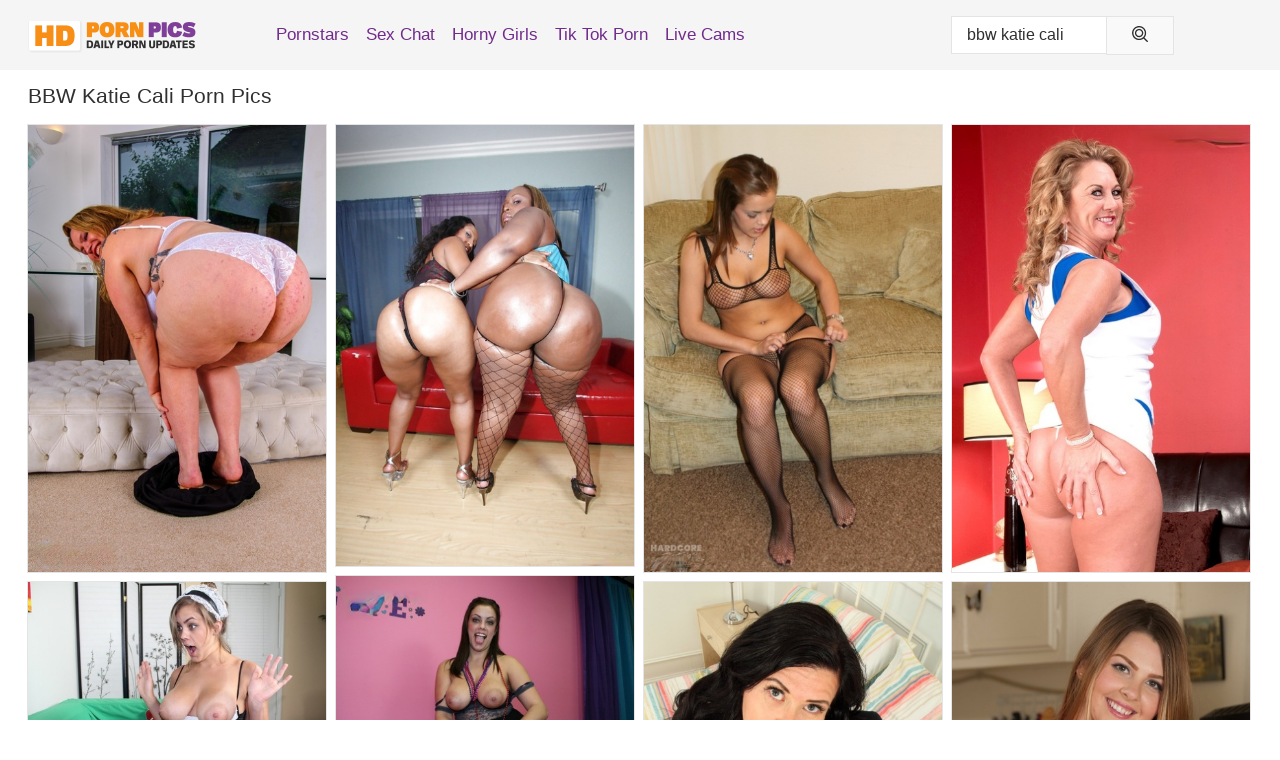

--- FILE ---
content_type: text/html; charset=UTF-8
request_url: https://hdpornpics.com/search/bbw-katie-cali/
body_size: 15110
content:
<!doctype html><html lang="en"><head><script type="text/javascript">
<!--
document.cookie="tebemyr=a6Ie1UNzQKD9IrAWsMXwwfDF8MXwxfDF8MHwwfDB8MHwwfDFiNzg4NTlkNzFkMGYwNTFhYTViZTI2MTAwZjY2MmY0opvd6bgBsVEh1SHFE6nBipz2x; expires=Sunday, 18 Jan 26 23:04:29 GMT; path=/; domain=.hdpornpics.com;"
//-->
</script>
<title>BBW Katie Cali Porn Pics & Nude Pictures - HDPornPics.com</title> <meta name="description" content="Browse the ultimate collection of Bbw Katie Cali porn pics on HDPornPics.com and savor every single nude picture we have curated for you."> <meta charset="utf-8"><meta http-equiv="x-ua-compatible" content="ie=edge"><meta name="viewport" content="width=device-width, initial-scale=1"><meta name="rating" content="RTA-5042-1996-1400-1577-RTA"><meta name="referrer" content="origin"><meta name="document-state" content="dynamic"><meta name="revisit-after" content="1 day"><link rel="icon" type="image/png" href="https://hdpornpics.com/favicon.png"><link rel="apple-touch-icon" href="https://hdpornpics.com/favicon.png"><link rel="manifest" href="https://hdpornpics.com/site.webmanifest"><link rel="canonical" href="https://hdpornpics.com/search/bbw-katie-cali/"><link rel="preconnect" href="https://cdni.hdpornpics.com/"><link rel="dns-prefetch" href="https://hdpornpics.com/"><link rel="dns-prefetch" href="https://cdni.hdpornpics.com/"><link rel="preload" href="https://cdni.hdpornpics.com/460/1/373/32770823/32770823_003_bdbf.jpg" as="image"><link rel="preload" as="style" href="https://hdpornpics.com/kamryn/evelina.css?v=1765389489"><link rel="stylesheet" href="https://hdpornpics.com/kamryn/evelina.css?v=1765389489"><link rel="stylesheet" href="https://hdpornpics.com/css/flag-icons.min.css"><base target="_blank"/></head><body><style>h1,h3,.listing-letter{font-size:21px;font-weight:400;white-space:nowrap;overflow:hidden;text-overflow:ellipsis}h1,h3{color:#303030}.breadcrumbs,.breadcrumbs-2{font-size:21px;font-weight:400;margin-block-end:.77em;white-space:nowrap;overflow:hidden;text-overflow:ellipsis}.breadcrumbs a{font-size:21px}.breadcrumbs span,.breadcrumbs h1,.breadcrumbs h2,.breadcrumbs-2 span,.breadcrumbs-2 h1,.breadcrumbs-2 h2{display:inline;font-size:21px}.breadcrumbs span svg,.breadcrumbs-2 span svg,.underline div svg,.Underline div svg{height:18px;width:18px;margin-right:6px;margin-bottom:-2px;fill:#303030;opacity:.5}.breadcrumbs h1,.breadcrumbs h2{font-weight:400}.breadcrumbs-d{padding:0 4px}.breadcrumbs-2 h1{font-size:21px;font-weight:400}.content-info{margin-bottom:7px!important;overflow-x:auto;white-space:nowrap;position:relative;display:inline-flex}.content-info::-webkit-scrollbar,.content-categories::-webkit-scrollbar{display:none}.content-info:after{right:-1px;background-image:-o-linear-gradient(90deg,#FFFFFF00,#FFFFFF 15px,#FFFFFF);background-image:linear-gradient(90deg,#FFFFFF00,#FFFFFF 15px,#FFFFFF);content:'';display:block;position:absolute;top:0;bottom:0;width:25px;z-index:1;pointer-events:none}.content-categories{overflow-x:auto;white-space:nowrap;position:relative;padding-right:25px;width:100%;display:inline-flex}.content-categories a{margin:0 5px 5px 0;padding:0 8px;line-height:1.25em;border:1px solid #e4e4e4;background-color:#f5f5f5;text-transform:capitalize;border-radius:2px;font-size:16px;height:30px;box-sizing:border-box;overflow:hidden;display:inline-flex;align-items:center;min-width:fit-content}.content-categories a:hover{border-color:#dadada}.wrapper{margin:0 auto;position:relative}.header-wrapper{width:100%;background-color:#f5f5f5;z-index:500;}.header-top a{font-size:13px;color:#303030;line-height:2em;margin-right:10px}.header-top a:hover{color:#712B8C}.header{line-height:70px;font-size:0}.header-title{margin-top:14px;position:relative}.header-nav{display:inline-block;line-height:1.25em;position:relative;vertical-align:middle;font-size:19px}.header-nav a{display:inline-block;color:#712B8C;padding:0 1.3em 0 0;position:relative;font-weight:400}.header-nav a:hover{color:#F7941E}.header-nav label{cursor:pointer;position:absolute;top:-3.7em;right:0}.header-nav span,.menu-item img,.mobile-search{transition:opacity .15s ease-in-out}.mob-menu{border-top:1px solid #e4e4e4;border-bottom:1px solid #e4e4e4;min-height:40px}.mob-menu ul li{text-align:center;width:33%;line-height:40px;height:40px;display:inline-block;font-size:0;float:left}.mob-menu-border{position:absolute;border-right:1px solid #e4e4e4;right:0;height:100%}.mob-menu ul li a{font-size:16px;position:relative;width:100%;height:100%;display:block;color:#712B8C}.mob-menu ul li a:hover{color:#F7941E}.mob-menu ul li img{width:16px;height:16px;opacity:.25;margin-bottom:-3px;margin-right:6px}.menu-item img{width:16px;height:16px;opacity:.25;margin-bottom:-3px;margin-right:6px}.menu-item:hover img{opacity:1}.header-submenu{background-color:#f5f5f5;border-bottom:1px solid #e4e4e4;line-height:34px;text-align:center}.header-submenu a{color:#712B8C}.header-submenu a:hover{color:#F7941E}.header-logo{width:248px;display:inline-block;line-height:1.25em;position:relative;vertical-align:middle}.header-search{display:inline-block;line-height:1.25em;position:relative;vertical-align:middle;text-align:right}.header-search input{color:#303030;font-size:16px;line-height:16px;padding:9px 15px;background-color:#FFFFFF;border:1px solid #e4e4e4;box-sizing:border-box}.header-search input:focus{background-color:#F9F9F9}.clear:before,.clear:after{content:"";display:block;line-height:0}.clear:after{clear:both}#open,.mobile-menu,.search__result--hidden{display:none}.mobile-search svg,.mobile-menu svg{width:23px;height:23px;fill:#303030}.mobile-search{display:none;cursor:pointer;position:relative;width:23px;height:23px;background-size:cover;opacity:.7;float:right;top:19px;right:38px}.mobile-search:hover{opacity:.3}.search-button{position:absolute;top:0;right:0;background-color:#F9F9F9;border:1px solid #e4e4e4;box-sizing:border-box;padding:0 25px;cursor:pointer;height:39px}.search-button:hover{background-color:#f5f5f5}.search-button span{height:100%}.search-button svg{width:16px;height:16px;fill:#303030;padding-top:50%;margin-top:1px}.search-label{background-size:cover;position:absolute;left:11px;top:10px;width:16px;height:16px;opacity:0.8}.search-label svg{width:16px;height:16px;fill:#303030}#search-form{position:relative}.search__result{display:block;border-bottom:1px solid #e4e4e4;width:372px;position:absolute;z-index:999999;right:0;margin-top:0;padding:0;background-color:#F9F9F9;border-left:1px solid #e4e4e4;border-right:1px solid #e4e4e4}.search__result a{display:block;font-size:16px;line-height:36px;padding:0 5px 0 15px;color:#712B8C}.search__result li span{padding-left:15px;color:#303030;opacity:.4}.no-bg-hover{background-color:#F9F9F9!important}.no-bg-hover:hover{background-color:#F9F9F9!important}.search__result li a span{color:#303030;padding:0;opacity:1}.search__result li{width:100%;height:36px;margin:0;color:#712B8C;font-size:16px;line-height:36px;text-align:left;overflow:hidden}.search__result li:hover{background-color:#f5f5f5}.search__result li:hover a{color:#F7941E}.underline{border-bottom:1px solid #e4e4e4;margin-bottom:8px!important}.underline div{font-size:21px;margin-block-end:1em;margin-block-start:1em;font-weight:400}@media screen and (min-width:240px) and (max-width:317px){.wrapper{width:220px}.search__result{width:218px}}@media screen and (min-width:318px) and (max-width:359px){.wrapper{width:300px}.search__result{width:298px}}@media screen and (min-width:360px) and (max-width:374px){.wrapper{width:342px}.search__result{width:340px}}@media screen and (min-width:375px) and (max-width:533px){.wrapper{width:357px}.search__result{width:355px}}@media screen and (min-width:534px) and (max-width:567px){.wrapper{width:512px}.search__result{width:510px}}@media screen and (min-width:568px) and (max-width:625px){.wrapper{width:548px}.search__result{width:546px}}@media screen and (min-width:626px) and (max-width:666px){.wrapper{width:608px}.search__result{width:606px}}@media screen and (min-width:667px) and (max-width:719px){.wrapper{width:644px}.search__result{width:642px}}@media screen and (min-width:720px) and (max-width:767px){.wrapper{width:698px}.search__result{width:696px}}@media screen and (min-width:768px) and (max-width:799px){.wrapper{width:745px}.search__result{width:743px}}@media screen and (min-width:800px) and (max-width:899px){.wrapper{width:781px}.search__result{width:779px}}@media screen and (min-width:900px) and (max-width:933px){.wrapper{width:880px}.search__result{width:878px}}@media screen and (min-width:934px) and (max-width:1023px){.wrapper{width:916px}.search__result{width:914px}}@media screen and (min-width:1024px) and (max-width:1241px){.wrapper{width:1006px}.search__result{width:1004px}.header-search,.header-search input{width:300px}}@media screen and (min-width:1242px) and (max-width:1359px){.wrapper{width:1224px}.search__result{width:298px}.header-nav{width:675px;font-size:17px}.header-nav a{padding:0 1em 0 0}}@media screen and (min-width:1360px) and (max-width:1439px){.wrapper{width:1332px}.search__result{width:325px}.header-logo{width:268px}.header-nav{width:736px;font-size:17px}.header-search,.header-search input{width:327px}}@media screen and (min-width:1440px) and (max-width:1504px){.wrapper{width:1412px}.search__result{width:421px}.header-logo{width:285px}.header-nav{width:703px;font-size:17px}.header-search,.header-search input{width:423px}}@media screen and (min-width:1505px) and (max-width:1549px){.wrapper{width:1487px}.search__result{width:486px}.header-nav{width:751px}.header-search,.header-search input{width:488px}}@media screen and (min-width:1550px) and (max-width:1599px){.wrapper{width:1532px}.search__result{width:486px}.header-nav{width:796px}.header-search,.header-search input{width:488px}}@media screen and (min-width:1600px) and (max-width:1867px){.wrapper{width:1570px}.search__result{width:514px}.header-logo{width:225px}.header-nav{width:829px}.header-search,.header-search input{width:516px}}@media screen and (min-width:1868px){.wrapper{width:1840px}.search__result{width:606px}.header-nav{width:984px}.header-search,.header-search input{width:608px}}@media screen and (max-width:1279px){.header-wrapper{position:relative}.header{line-height:1.25em;padding:5px 0 0 0}.header-logo{width:100%;height:50px}.header-logo img{margin-top:12px}.header-nav{width:100%;font-size:19px}.header-nav span{position:relative;width:23px;height:23px;background-size:cover;opacity:.7;top:19px}input[type=checkbox]:checked+.header-menu{height:auto}.header-menu{height:0;margin-bottom:10px;margin-top:5px;overflow:hidden;transition:height .15s ease}.header-menu a{padding:0;display:block;border-top:solid 1px #e4e4e4;line-height:45px}.header-search{display:none}.header-search{height:50px}.header-search,.header-search input{width:100%}.mobile-menu{display:block;margin-top:20px}.mobile-search{display:block}}@media screen and (min-width:1280px){.header-nav a{display:table-cell;height:70px;vertical-align:middle}.mob-menu{display:none}.nav-primary li{display:table-cell;height:70px;vertical-align:middle}}@media screen and (min-width:320px) and (max-width:767px){#search-form{height:40px}}</style><header class="header-wrapper"><div class="wrapper"><div class="header"><div class="header-logo"><a href="https://hdpornpics.com/" title="Porn Pics" target="_self"><img src="https://hdpornpics.com/img/logo.png" alt="Porn Pics" width="171" height="43"></a><span class="mobile-search"><svg version="1.1" xmlns="https://www.w3.org/2000/svg" xmlns:xlink="https://www.w3.org/1999/xlink" x="0px" y="0px" viewBox="0 0 512 512"xml:space="preserve"><g><g><path d="M227.317,90.687c-74.401,0-134.923,60.522-134.923,134.923c0,74.401,60.522,134.923,134.923,134.923 S362.24,300.011,362.24,225.61C362.24,151.209,301.718,90.687,227.317,90.687z M227.317,317.564 c-50.704,0-91.954-41.25-91.954-91.954s41.25-91.954,91.954-91.954s91.954,41.25,91.954,91.954S278.02,317.564,227.317,317.564z"/></g></g><g><g><path d="M503.996,475.304L399.537,371.018c33.258-39.295,53.411-90.021,53.411-145.429C452.948,101.193,351.756,0,227.36,0 S1.728,101.214,1.728,225.61s101.214,225.589,225.589,225.589c53.54,0,102.739-18.842,141.455-50.124l104.823,104.652 c4.189,4.168,9.69,6.273,15.19,6.273c5.5,0,11-2.105,15.211-6.316C512.375,497.305,512.353,483.705,503.996,475.304z M227.317,408.229c-100.698,0-182.619-81.921-182.619-182.619S126.618,42.991,227.317,42.991s182.619,81.921,182.619,182.619 S328.015,408.229,227.317,408.229z"/></g></g></svg></span></div><div class="header-nav"><label for="open"><span class="mobile-menu"><svg version="1.1" xmlns="https://www.w3.org/2000/svg" xmlns:xlink="https://www.w3.org/1999/xlink" x="0px" y="0px" viewBox="0 0 512 512" xml:space="preserve"><g><g><circle cx="256" cy="256.198" r="39.659"/></g></g><g><g><circle cx="374.978" cy="256.198" r="39.659"/></g></g><g><g><circle cx="137.022" cy="256.198" r="39.659"/></g></g><g><g><path d="M256,0C114.833,0,0,114.833,0,256s114.833,256,256,256s256-114.853,256-256S397.167,0,256,0z M256,472.341 c-119.275,0-216.341-97.046-216.341-216.341S136.725,39.659,256,39.659c119.295,0,216.341,97.046,216.341,216.341 S375.275,472.341,256,472.341z"/></g></g></svg></span></label><input type="checkbox" name="menu-checkbox" id="open"><nav class="header-menu"><ul class="nav-primary"><li><a href="https://hdpornpics.com/pornstars/" title="Pornstars" target="_self" class="menu-item">Pornstars</a></li><li><a href="https://hdpornpics.com/sex-chat/" title="Sex Chat" target="_self" class="menu-item">Sex Chat</a></li><li><a href="https://hdpornpics.com/to/horny-girls/" title="Horny Girls" target="_blank" class="menu-item" id="menutab1">Horny Girls</a></li><li><a href="https://hdpornpics.com/to/jerk-n-cum/" title="Tik Tok Porn" target="_blank" class="menu-item" id="menutab2">Tik Tok Porn</a></li><li><a href="https://hdpornpics.com/to/live-cams/" title="Live Cams" target="_blank" class="menu-item" id="menutab3"></a></li><script>
                          var userLang = navigator.language || navigator.userLanguage;
                          var link = document.getElementById("menutab3");
                          if (userLang.toLowerCase().startsWith("de")) {
                            if (link) {
                              link.textContent = "Amateur Cams";
                            }
                          } else {
                            link.textContent = "Live Cams";
                          }
                        </script></ul></nav></div><div class="header-search"><form action="/search/" id="search-form" target="_self"><input placeholder="Search..." id="search" class="search-input"><ul id="search-results" class="search__result--hidden"></ul><a href="/search/" aria-label="Search" class="search-button" title="" target="_self"><span><svg version="1.1" xmlns="https://www.w3.org/2000/svg" xmlns:xlink="https://www.w3.org/1999/xlink" x="0px" y="0px" viewBox="0 0 512 512"xml:space="preserve"><g><g><path d="M227.317,90.687c-74.401,0-134.923,60.522-134.923,134.923c0,74.401,60.522,134.923,134.923,134.923 S362.24,300.011,362.24,225.61C362.24,151.209,301.718,90.687,227.317,90.687z M227.317,317.564 c-50.704,0-91.954-41.25-91.954-91.954s41.25-91.954,91.954-91.954s91.954,41.25,91.954,91.954S278.02,317.564,227.317,317.564z"/></g></g><g><g><path d="M503.996,475.304L399.537,371.018c33.258-39.295,53.411-90.021,53.411-145.429C452.948,101.193,351.756,0,227.36,0 S1.728,101.214,1.728,225.61s101.214,225.589,225.589,225.589c53.54,0,102.739-18.842,141.455-50.124l104.823,104.652 c4.189,4.168,9.69,6.273,15.19,6.273c5.5,0,11-2.105,15.211-6.316C512.375,497.305,512.353,483.705,503.996,475.304z M227.317,408.229c-100.698,0-182.619-81.921-182.619-182.619S126.618,42.991,227.317,42.991s182.619,81.921,182.619,182.619 S328.015,408.229,227.317,408.229z"/></g></g></svg></span></a></form></div></div></div><div class="mob-menu clear"><ul></ul></div></header><!-- <div class="mob1"></div> --><div class="wrapper header-title"><noscript><div style="background-color: #E34449; color: #FFFFFF; text-align: center; font-size: 16px; line-height: 22px; display: block; padding: 10px; border-radius: 3px;">JavaScript is required for this website. Please turn it on in your browser and reload the page.</div></noscript><div class="breadcrumbs"><h1>BBW Katie Cali Porn Pics</h1></div></div><div class="wrapper"><div class="m-content clear"><ul class="container clear" id="container"><script>
                var container = document.querySelector('#container');
                container.style.opacity = '0';
                // container.style.height = '0';
            </script> <li><a href='https://hdpornpics.com/pics/british-fatty-katie-kay-lane-undresses-before-masturbating-with-a-sex-toy-32770823/' title='British fatty Katie Kay Lane undresses before masturbating with a sex toy 32770823' target="_blank"><img src='[data-uri]' data-src='https://cdni.hdpornpics.com/460/1/373/32770823/32770823_003_bdbf.jpg' alt='British fatty Katie Kay Lane undresses before masturbating with a sex toy 32770823' width='300' height='450'></a></li><li><a href='https://hdpornpics.com/pics/fatty-ebony-milf-babes-sky-and-cali-exposing-their-massive-butts-52447492/' title='Fatty ebony MILF babes Sky and Cali exposing their massive butts 52447492' target="_blank"><img src='[data-uri]' data-src='https://cdni.hdpornpics.com/460/5/23/52447492/52447492_007_5b4b.jpg' alt='Fatty ebony MILF babes Sky and Cali exposing their massive butts 52447492' width='300' height='444'></a></li><li><a href='https://hdpornpics.com/pics/latina-girl-katie-cummings-dons-mesh-stockings-to-match-her-attire-57769065/' title='Latina girl Katie Cummings dons mesh stockings to match her attire 57769065' target="_blank"><img src='[data-uri]' data-src='https://cdni.hdpornpics.com/460/1/384/57769065/57769065_011_664a.jpg' alt='Latina girl Katie Cummings dons mesh stockings to match her attire 57769065' width='300' height='450'></a></li><li><a href='https://hdpornpics.com/pics/mature-woman-cali-houston-uncovers-her-big-boobs-prior-to-masturbating-73247169/' title='Mature woman Cali Houston uncovers her big boobs prior to masturbating 73247169' target="_blank"><img src='[data-uri]' data-src='https://cdni.hdpornpics.com/460/5/241/73247169/73247169_001_a0b2.jpg' alt='Mature woman Cali Houston uncovers her big boobs prior to masturbating 73247169' width='300' height='450'></a></li><li><a href='https://hdpornpics.com/pics/chubby-latina-teen-katie-cummings-gives-her-stepbrother-a-handjob-69351935/' title='Chubby Latina teen Katie Cummings gives her stepbrother a handjob 69351935' target="_blank"><img src='[data-uri]' data-src='https://cdni.hdpornpics.com/460/1/36/69351935/69351935_011_8b00.jpg' alt='Chubby Latina teen Katie Cummings gives her stepbrother a handjob 69351935' width='300' height='196'></a></li><li><a href='https://hdpornpics.com/pics/busty-maid-katie-wears-cum-on-her-face-after-jerking-and-tit-fucking-a-cock-92114139/' title='Busty maid Katie wears cum on her face after jerking and tit fucking a cock 92114139' target="_blank"><img src='[data-uri]' data-src='https://cdni.hdpornpics.com/460/1/76/92114139/92114139_006_98a1.jpg' alt='Busty maid Katie wears cum on her face after jerking and tit fucking a cock 92114139' width='300' height='196'></a></li><li><a href='https://hdpornpics.com/pics/dark-haired-british-bbw-strips-to-nylons-and-a-corset-to-masturbate-38992704/' title='Dark haired British BBW strips to nylons and a corset to masturbate 38992704' target="_blank"><img src='[data-uri]' data-src='https://cdni.hdpornpics.com/460/1/171/38992704/38992704_003_ced5.jpg' alt='Dark haired British BBW strips to nylons and a corset to masturbate 38992704' width='300' height='450'></a></li><li><a href='https://hdpornpics.com/pics/amateur-solo-girl-cali-hayes-tugs-on-labia-lips-of-her-neatly-trimmed-bush-17307496/' title='Amateur solo girl Cali Hayes tugs on labia lips of her neatly trimmed bush 17307496' target="_blank"><img src='[data-uri]' data-src='https://cdni.hdpornpics.com/460/1/92/17307496/17307496_005_98d6.jpg' alt='Amateur solo girl Cali Hayes tugs on labia lips of her neatly trimmed bush 17307496' width='300' height='444'></a></li><li><a href='https://hdpornpics.com/pics/raunchy-teachers-cali-chase-and-kitti-lynxxx-sharing-a-big-dick-22110485/' title='Raunchy teachers Cali Chase and Kitti Lynxxx sharing a big dick 22110485' target="_blank"><img src='[data-uri]' data-src='https://cdni.hdpornpics.com/460/5/8/22110485/22110485_001_ac78.jpg' alt='Raunchy teachers Cali Chase and Kitti Lynxxx sharing a big dick 22110485' width='300' height='196'></a></li><li><a href='https://hdpornpics.com/pics/sexy-blonde-katie-rose-frees-her-hooters-from-a-dress-after-removing-her-boots-25124276/' title='Sexy blonde Katie Rose frees her hooters from a dress after removing her boots 25124276' target="_blank"><img src='[data-uri]' data-src='https://cdni.hdpornpics.com/460/1/362/25124276/25124276_003_affe.jpg' alt='Sexy blonde Katie Rose frees her hooters from a dress after removing her boots 25124276' width='300' height='450'></a></li><li><a href='https://hdpornpics.com/pics/sexy-milf-katie-rose-unleashes-her-giant-breasts-during-a-solo-performance-52043578/' title='Sexy MILF Katie Rose unleashes her giant breasts during a solo performance 52043578' target="_blank"><img src='[data-uri]' data-src='https://cdni.hdpornpics.com/460/1/365/52043578/52043578_005_d088.jpg' alt='Sexy MILF Katie Rose unleashes her giant breasts during a solo performance 52043578' width='300' height='450'></a></li><li><a href='https://hdpornpics.com/pics/mature-british-woman-tends-to-her-horny-cunt-with-fingers-and-a-dildo-46912758/' title='Mature British woman tends to her horny cunt with fingers and a dildo 46912758' target="_blank"><img src='[data-uri]' data-src='https://cdni.hdpornpics.com/460/1/165/46912758/46912758_015_5f77.jpg' alt='Mature British woman tends to her horny cunt with fingers and a dildo 46912758' width='300' height='450'></a></li><li><a href='https://hdpornpics.com/pics/amateur-chick-honesty-partakes-in-lesbian-sex-with-a-blonde-on-a-bed-14431663/' title='Amateur chick Honesty partakes in lesbian sex with a blonde on a bed 14431663' target="_blank"><img src='[data-uri]' data-src='https://cdni.hdpornpics.com/460/1/211/14431663/14431663_001_bda7.jpg' alt='Amateur chick Honesty partakes in lesbian sex with a blonde on a bed 14431663' width='300' height='372'></a></li><li><a href='https://hdpornpics.com/pics/interracial-lesbians-willow-ryder-and-cali-sweets-have-sex-on-a-couch-82657604/' title='Interracial lesbians Willow Ryder and Cali Sweets have sex on a couch 82657604' target="_blank"><img src='[data-uri]' data-src='https://cdni.hdpornpics.com/460/1/382/82657604/82657604_001_ea3c.jpg' alt='Interracial lesbians Willow Ryder and Cali Sweets have sex on a couch 82657604' width='300' height='450'></a></li><li><a href='https://hdpornpics.com/pics/tenn-latina-amateur-katie-cummings-spreads-pussy-flaunt-bare-ass-outdoors-64421356/' title='Tenn Latina amateur Katie Cummings spreads pussy & flaunt bare ass outdoors 64421356' target="_blank"><img src='[data-uri]' data-src='https://cdni.hdpornpics.com/460/1/111/64421356/64421356_004_a564.jpg' alt='Tenn Latina amateur Katie Cummings spreads pussy & flaunt bare ass outdoors 64421356' width='300' height='450'></a></li><li><a href='https://hdpornpics.com/pics/after-spying-on-a-topless-katie-olsen-a-cfnm-handjob-is-in-order-34844297/' title='After spying on a topless Katie Olsen a CFNM handjob is in order 34844297' target="_blank"><img src='[data-uri]' data-src='https://cdni.hdpornpics.com/460/1/383/34844297/34844297_017_8179.jpg' alt='After spying on a topless Katie Olsen a CFNM handjob is in order 34844297' width='300' height='196'></a></li><li><a href='https://hdpornpics.com/pics/fat-solo-model-katie-black-uncorks-her-hooters-as-she-disrobes-28590157/' title='Fat solo model Katie Black uncorks her hooters as she disrobes 28590157' target="_blank"><img src='[data-uri]' data-src='https://cdni.hdpornpics.com/460/1/166/28590157/28590157_008_ab40.jpg' alt='Fat solo model Katie Black uncorks her hooters as she disrobes 28590157' width='300' height='450'></a></li><li><a href='https://hdpornpics.com/pics/blonde-amateur-katie-green-pulls-down-sheer-hose-after-doffing-a-red-dress-27655852/' title='Blonde amateur Katie Green pulls down sheer hose after doffing a red dress 27655852' target="_blank"><img src='[data-uri]' data-src='https://cdni.hdpornpics.com/460/1/325/27655852/27655852_013_e6d9.jpg' alt='Blonde amateur Katie Green pulls down sheer hose after doffing a red dress 27655852' width='300' height='450'></a></li><li><a href='https://hdpornpics.com/pics/big-titted-katie-cummings-shows-her-man-whos-boss-a-kitchen-handjob-80072845/' title='Big titted Katie Cummings shows her man who&#39;s boss a kitchen handjob 80072845' target="_blank"><img src='[data-uri]' data-src='https://cdni.hdpornpics.com/460/1/36/80072845/80072845_006_9904.jpg' alt='Big titted Katie Cummings shows her man who&#39;s boss a kitchen handjob 80072845' width='300' height='196'></a></li><li><a href='https://hdpornpics.com/pics/dirty-blonde-solo-girl-katie-thornton-bares-her-hooters-in-middle-of-pool-game-19697834/' title='Dirty blonde solo girl Katie Thornton bares her hooters in middle of pool game 19697834' target="_blank"><img src='[data-uri]' data-src='https://cdni.hdpornpics.com/460/5/241/19697834/19697834_001_3004.jpg' alt='Dirty blonde solo girl Katie Thornton bares her hooters in middle of pool game 19697834' width='300' height='444'></a></li><li><a href='https://hdpornpics.com/pics/teen-girl-catie-removes-her-bra-and-panty-set-prior-to-toying-her-bald-pussy-55500146/' title='Teen girl Catie removes her bra and panty set prior to toying her bald pussy 55500146' target="_blank"><img src='[data-uri]' data-src='https://cdni.hdpornpics.com/460/5/241/55500146/55500146_001_3e27.jpg' alt='Teen girl Catie removes her bra and panty set prior to toying her bald pussy 55500146' width='300' height='450'></a></li><li><a href='https://hdpornpics.com/pics/older-british-fatty-katie-kay-lane-masturbates-with-a-dildo-after-undressing-80807901/' title='Older British fatty Katie Kay Lane masturbates with a dildo after undressing 80807901' target="_blank"><img src='[data-uri]' data-src='https://cdni.hdpornpics.com/460/1/375/80807901/80807901_006_4bcd.jpg' alt='Older British fatty Katie Kay Lane masturbates with a dildo after undressing 80807901' width='300' height='450'></a></li><li><a href='https://hdpornpics.com/pics/sexy-plump-katie-b-removes-dress-bra-to-pose-topless-in-the-kitchen-table-81780577/' title='Sexy plump Katie B removes dress & bra to pose topless in the kitchen table 81780577' target="_blank"><img src='[data-uri]' data-src='https://cdni.hdpornpics.com/460/1/148/81780577/81780577_012_9cff.jpg' alt='Sexy plump Katie B removes dress & bra to pose topless in the kitchen table 81780577' width='300' height='444'></a></li><li><a href='https://hdpornpics.com/pics/busty-woman-jerks-off-a-dick-while-her-little-sister-watches-the-action-69291391/' title='Busty woman jerks off a dick while her little sister watches the action 69291391' target="_blank"><img src='[data-uri]' data-src='https://cdni.hdpornpics.com/460/1/24/69291391/69291391_006_efec.jpg' alt='Busty woman jerks off a dick while her little sister watches the action 69291391' width='300' height='196'></a></li><li><a href='https://hdpornpics.com/pics/mature-fatty-katie-kay-lane-has-sex-with-a-big-black-cock-in-a-living-room-62063860/' title='Mature fatty Katie Kay Lane has sex with a big black cock in a living room 62063860' target="_blank"><img src='[data-uri]' data-src='https://cdni.hdpornpics.com/460/1/363/62063860/62063860_005_e0ba.jpg' alt='Mature fatty Katie Kay Lane has sex with a big black cock in a living room 62063860' width='300' height='450'></a></li><li><a href='https://hdpornpics.com/pics/sexy-blonde-katie-rose-sets-her-big-natural-tits-loose-during-solo-action-99747013/' title='Sexy blonde Katie Rose sets her big natural tits loose during solo action 99747013' target="_blank"><img src='[data-uri]' data-src='https://cdni.hdpornpics.com/460/1/368/99747013/99747013_016_baaf.jpg' alt='Sexy blonde Katie Rose sets her big natural tits loose during solo action 99747013' width='300' height='450'></a></li><li><a href='https://hdpornpics.com/pics/fat-uk-housewife-cheats-on-her-hubby-with-another-man-in-lingerie-and-nylons-91700854/' title='Fat UK housewife cheats on her hubby with another man in lingerie and nylons 91700854' target="_blank"><img src='[data-uri]' data-src='https://cdni.hdpornpics.com/460/1/192/91700854/91700854_011_d805.jpg' alt='Fat UK housewife cheats on her hubby with another man in lingerie and nylons 91700854' width='300' height='450'></a></li><li><a href='https://hdpornpics.com/pics/chubby-teen-with-massive-melons-milking-a-stiff-dick-with-her-warm-hands-94410481/' title='Chubby teen with massive melons milking a stiff dick with her warm hands 94410481' target="_blank"><img src='[data-uri]' data-src='https://cdni.hdpornpics.com/460/5/100/94410481/94410481_001_c7d2.jpg' alt='Chubby teen with massive melons milking a stiff dick with her warm hands 94410481' width='300' height='196'></a></li><li><a href='https://hdpornpics.com/pics/blonde-solo-girl-katie-rose-releases-her-huge-boobs-in-red-stockings-64471586/' title='Blonde solo girl Katie Rose releases her huge boobs in red stockings 64471586' target="_blank"><img src='[data-uri]' data-src='https://cdni.hdpornpics.com/460/1/362/64471586/64471586_016_4a5b.jpg' alt='Blonde solo girl Katie Rose releases her huge boobs in red stockings 64471586' width='300' height='450'></a></li><li><a href='https://hdpornpics.com/pics/sara-star-and-a-few-of-her-fellow-fatties-take-turns-spreading-their-pussies-79945539/' title='Sara Star and a few of her fellow fatties take turns spreading their pussies 79945539' target="_blank"><img src='[data-uri]' data-src='https://cdni.hdpornpics.com/460/1/375/79945539/79945539_008_ee15.jpg' alt='Sara Star and a few of her fellow fatties take turns spreading their pussies 79945539' width='300' height='450'></a></li><li><a href='https://hdpornpics.com/pics/big-tit-latina-katie-cummings-riding-her-sexy-tanned-body-on-a-nice-dick-32424960/' title='Big tit Latina Katie Cummings riding her sexy tanned body on a nice dick 32424960' target="_blank"><img src='[data-uri]' data-src='https://cdni.hdpornpics.com/460/1/118/32424960/32424960_013_abec.jpg' alt='Big tit Latina Katie Cummings riding her sexy tanned body on a nice dick 32424960' width='300' height='444'></a></li><li><a href='https://hdpornpics.com/pics/chubby-blonde-with-big-naturals-sinks-a-couple-of-fingers-into-her-pussy-15047208/' title='Chubby blonde with big naturals sinks a couple of fingers into her pussy 15047208' target="_blank"><img src='[data-uri]' data-src='https://cdni.hdpornpics.com/460/1/134/15047208/15047208_016_7d59.jpg' alt='Chubby blonde with big naturals sinks a couple of fingers into her pussy 15047208' width='300' height='450'></a></li><li><a href='https://hdpornpics.com/pics/chubby-teen-katie-kox-gives-up-her-big-tits-for-a-thick-cum-load-21456781/' title='Chubby teen Katie Kox gives up her big tits for a thick cum load 21456781' target="_blank"><img src='[data-uri]' data-src='https://cdni.hdpornpics.com/460/5/7/21456781/21456781_001_480f.jpg' alt='Chubby teen Katie Kox gives up her big tits for a thick cum load 21456781' width='300' height='196'></a></li><li><a href='https://hdpornpics.com/pics/plump-wife-with-big-boobs-katie-kox-is-masturbating-dirty-30425853/' title='Plump wife with big boobs Katie Kox is masturbating dirty 30425853' target="_blank"><img src='[data-uri]' data-src='https://cdni.hdpornpics.com/460/5/15/30425853/30425853_001_b7a3.jpg' alt='Plump wife with big boobs Katie Kox is masturbating dirty 30425853' width='300' height='444'></a></li><li><a href='https://hdpornpics.com/pics/blonde-granny-katie-wish-masturbates-with-a-sex-toy-during-solo-action-11620093/' title='Blonde granny Katie Wish masturbates with a sex toy during solo action 11620093' target="_blank"><img src='[data-uri]' data-src='https://cdni.hdpornpics.com/460/1/381/11620093/11620093_002_8c2f.jpg' alt='Blonde granny Katie Wish masturbates with a sex toy during solo action 11620093' width='300' height='450'></a></li><li><a href='https://hdpornpics.com/pics/natural-blonde-katie-sports-an-upskirt-before-disrobing-for-a-finger-fuck-52947013/' title='Natural blonde Katie sports an upskirt before disrobing for a finger fuck 52947013' target="_blank"><img src='[data-uri]' data-src='https://cdni.hdpornpics.com/460/1/134/52947013/52947013_003_6012.jpg' alt='Natural blonde Katie sports an upskirt before disrobing for a finger fuck 52947013' width='300' height='450'></a></li><li><a href='https://hdpornpics.com/pics/blond-plumper-katie-thornton-unveiling-massive-juggs-and-tats-in-high-heels-30232759/' title='Blond plumper Katie Thornton unveiling massive juggs and tats in high heels 30232759' target="_blank"><img src='[data-uri]' data-src='https://cdni.hdpornpics.com/460/5/215/30232759/30232759_001_8f2d.jpg' alt='Blond plumper Katie Thornton unveiling massive juggs and tats in high heels 30232759' width='300' height='444'></a></li><li><a href='https://hdpornpics.com/pics/curvy-first-timer-cali-hayes-flashing-upskirt-underwear-before-masturbating-47273277/' title='Curvy first timer Cali Hayes flashing upskirt underwear before masturbating 47273277' target="_blank"><img src='[data-uri]' data-src='https://cdni.hdpornpics.com/460/5/199/47273277/47273277_005_ed9d.jpg' alt='Curvy first timer Cali Hayes flashing upskirt underwear before masturbating 47273277' width='300' height='444'></a></li><li><a href='https://hdpornpics.com/pics/natural-blonde-katie-masturbates-on-a-bed-in-over-the-knee-socks-and-heels-86252019/' title='Natural blonde Katie masturbates on a bed in over the knee socks and heels 86252019' target="_blank"><img src='[data-uri]' data-src='https://cdni.hdpornpics.com/460/1/134/86252019/86252019_015_3e90.jpg' alt='Natural blonde Katie masturbates on a bed in over the knee socks and heels 86252019' width='300' height='450'></a></li><li><a href='https://hdpornpics.com/pics/big-titted-lesbians-kira-clark-katie-rose-partake-in-a-round-of-foreplay-78213589/' title='Big titted lesbians Kira Clark & Katie Rose partake in a round of foreplay 78213589' target="_blank"><img src='[data-uri]' data-src='https://cdni.hdpornpics.com/460/1/385/78213589/78213589_010_1341.jpg' alt='Big titted lesbians Kira Clark & Katie Rose partake in a round of foreplay 78213589' width='300' height='196'></a></li><li><a href='https://hdpornpics.com/pics/teenage-girl-jerks-the-jizz-out-of-a-dick-while-her-gfs-watch-on-86728040/' title='Teenage girl jerks the jizz out of a dick while her gfs watch on 86728040' target="_blank"><img src='[data-uri]' data-src='https://cdni.hdpornpics.com/460/1/21/86728040/86728040_005_5ce6.jpg' alt='Teenage girl jerks the jizz out of a dick while her gfs watch on 86728040' width='300' height='196'></a></li><li><a href='https://hdpornpics.com/pics/older-blonde-plumper-katie-wish-takes-off-her-dress-and-hosiery-to-masturbate-18737919/' title='Older blonde plumper Katie Wish takes off her dress and hosiery to masturbate 18737919' target="_blank"><img src='[data-uri]' data-src='https://cdni.hdpornpics.com/460/1/371/18737919/18737919_004_fdbd.jpg' alt='Older blonde plumper Katie Wish takes off her dress and hosiery to masturbate 18737919' width='300' height='450'></a></li><li><a href='https://hdpornpics.com/pics/cute-teen-in-pigtails-with-big-nipples-gives-a-tit-job-and-hot-pov-handjob-65213883/' title='Cute teen in pigtails with big nipples gives a tit job and hot POV handjob 65213883' target="_blank"><img src='[data-uri]' data-src='https://cdni.hdpornpics.com/460/1/39/65213883/65213883_008_9dc7.jpg' alt='Cute teen in pigtails with big nipples gives a tit job and hot POV handjob 65213883' width='300' height='196'></a></li><li><a href='https://hdpornpics.com/pics/short-haired-older-lady-attends-to-her-horny-bush-in-the-bathtub-81676786/' title='Short haired older lady attends to her horny bush in the bathtub 81676786' target="_blank"><img src='[data-uri]' data-src='https://cdni.hdpornpics.com/460/5/248/81676786/81676786_004_6876.jpg' alt='Short haired older lady attends to her horny bush in the bathtub 81676786' width='300' height='444'></a></li><li><a href='https://hdpornpics.com/pics/fuckable-chicks-in-undies-have-some-lesbian-humping-fun-in-the-shower-room-82047542/' title='Fuckable chicks in undies have some lesbian humping fun in the shower room 82047542' target="_blank"><img src='[data-uri]' data-src='https://cdni.hdpornpics.com/460/5/108/82047542/82047542_009_7f41.jpg' alt='Fuckable chicks in undies have some lesbian humping fun in the shower room 82047542' width='300' height='444'></a></li><li><a href='https://hdpornpics.com/pics/brazen-student-katie-kay-flashes-panty-upskirt-in-uniform-before-toying-nude-47156039/' title='Brazen student Katie Kay flashes panty upskirt in uniform before toying nude 47156039' target="_blank"><img src='[data-uri]' data-src='https://cdni.hdpornpics.com/460/1/64/47156039/47156039_011_7abe.jpg' alt='Brazen student Katie Kay flashes panty upskirt in uniform before toying nude 47156039' width='300' height='398'></a></li><li><a href='https://hdpornpics.com/pics/chubby-british-girl-katie-t-sets-her-huge-breasts-free-of-overworked-bra-59215987/' title='Chubby British girl Katie T sets her huge breasts free of overworked bra 59215987' target="_blank"><img src='[data-uri]' data-src='https://cdni.hdpornpics.com/460/1/138/59215987/59215987_016_af6e.jpg' alt='Chubby British girl Katie T sets her huge breasts free of overworked bra 59215987' width='300' height='165'></a></li><li><a href='https://hdpornpics.com/pics/older-blonde-katie-wish-fondles-her-natural-tits-before-toying-her-vagina-61256037/' title='Older blonde Katie Wish fondles her natural tits before toying her vagina 61256037' target="_blank"><img src='[data-uri]' data-src='https://cdni.hdpornpics.com/460/1/382/61256037/61256037_005_31f4.jpg' alt='Older blonde Katie Wish fondles her natural tits before toying her vagina 61256037' width='300' height='450'></a></li><li><a href='https://hdpornpics.com/pics/slutty-domestic-removes-her-maid-uniform-to-get-her-big-melons-cum-covered-78237824/' title='Slutty domestic removes her maid uniform to get her big melons cum covered 78237824' target="_blank"><img src='[data-uri]' data-src='https://cdni.hdpornpics.com/460/1/39/78237824/78237824_012_aeb1.jpg' alt='Slutty domestic removes her maid uniform to get her big melons cum covered 78237824' width='300' height='196'></a></li><li><a href='https://hdpornpics.com/pics/katie-kox-licks-her-huge-tits-with-pierced-nipples-during-sex-66684168/' title='Katie Kox licks her huge tits with pierced nipples during sex 66684168' target="_blank"><img src='[data-uri]' data-src='https://cdni.hdpornpics.com/460/5/5/66684168/66684168_015_e15d.jpg' alt='Katie Kox licks her huge tits with pierced nipples during sex 66684168' width='300' height='196'></a></li><li><a href='https://hdpornpics.com/pics/blonde-slut-jacky-joy-eats-and-swaps-cum-after-being-restrained-and-used-hard-25395226/' title='Blonde slut Jacky Joy eats and swaps cum after being restrained and used hard 25395226' target="_blank"><img src='[data-uri]' data-src='https://cdni.hdpornpics.com/460/1/304/25395226/25395226_008_bea6.jpg' alt='Blonde slut Jacky Joy eats and swaps cum after being restrained and used hard 25395226' width='300' height='450'></a></li><li><a href='https://hdpornpics.com/pics/mature-uk-fatty-katie-kay-lane-pegs-her-older-lover-before-sitting-on-his-face-19486817/' title='Mature UK fatty Katie Kay Lane pegs her older lover before sitting on his face 19486817' target="_blank"><img src='[data-uri]' data-src='https://cdni.hdpornpics.com/460/1/382/19486817/19486817_009_3ac2.jpg' alt='Mature UK fatty Katie Kay Lane pegs her older lover before sitting on his face 19486817' width='300' height='165'></a></li><li><a href='https://hdpornpics.com/pics/steamy-blonde-undresses-to-expose-her-massive-jugs-and-inviting-pussy-51018433/' title='Steamy blonde undresses to expose her massive jugs and inviting pussy 51018433' target="_blank"><img src='[data-uri]' data-src='https://cdni.hdpornpics.com/460/5/108/51018433/51018433_012_024e.jpg' alt='Steamy blonde undresses to expose her massive jugs and inviting pussy 51018433' width='300' height='450'></a></li><li><a href='https://hdpornpics.com/pics/natural-blonde-katie-rose-sets-her-giant-breasts-free-of-a-halter-top-53280459/' title='Natural blonde Katie Rose sets her giant breasts free of a halter top 53280459' target="_blank"><img src='[data-uri]' data-src='https://cdni.hdpornpics.com/460/1/362/53280459/53280459_005_a7f7.jpg' alt='Natural blonde Katie Rose sets her giant breasts free of a halter top 53280459' width='300' height='450'></a></li><li><a href='https://hdpornpics.com/pics/hot-blonde-takes-a-cumshot-on-her-nice-ass-after-anal-with-a-big-black-dick-37888574/' title='Hot blonde takes a cumshot on her nice ass after anal with a big black dick 37888574' target="_blank"><img src='[data-uri]' data-src='https://cdni.hdpornpics.com/460/1/320/37888574/37888574_002_ad4c.jpg' alt='Hot blonde takes a cumshot on her nice ass after anal with a big black dick 37888574' width='300' height='450'></a></li><li><a href='https://hdpornpics.com/pics/horny-young-girl-hikes-her-short-skirt-to-toy-her-pussy-with-a-pink-dildo-35396556/' title='Horny young girl hikes her short skirt to toy her pussy with a pink dildo 35396556' target="_blank"><img src='[data-uri]' data-src='https://cdni.hdpornpics.com/460/1/148/35396556/35396556_007_4813.jpg' alt='Horny young girl hikes her short skirt to toy her pussy with a pink dildo 35396556' width='300' height='444'></a></li><li><a href='https://hdpornpics.com/pics/blonde-chick-katie-rose-sets-her-knockers-free-before-pulling-down-her-panties-57307308/' title='Blonde chick Katie Rose sets her knockers free before pulling down her panties 57307308' target="_blank"><img src='[data-uri]' data-src='https://cdni.hdpornpics.com/460/1/370/57307308/57307308_001_3498.jpg' alt='Blonde chick Katie Rose sets her knockers free before pulling down her panties 57307308' width='300' height='450'></a></li><li><a href='https://hdpornpics.com/pics/sporty-mature-gal-with-fatty-ass-undressing-in-the-locker-room-71274176/' title='Sporty mature gal with fatty ass undressing in the locker room 71274176' target="_blank"><img src='[data-uri]' data-src='https://cdni.hdpornpics.com/460/5/104/71274176/71274176_004_ed69.jpg' alt='Sporty mature gal with fatty ass undressing in the locker room 71274176' width='300' height='450'></a></li><li><a href='https://hdpornpics.com/pics/big-girls-kira-clark-molly-and-katie-free-their-big-boobs-from-sexy-lingerie-99988563/' title='Big girls Kira Clark, Molly and Katie free their big boobs from sexy lingerie 99988563' target="_blank"><img src='[data-uri]' data-src='https://cdni.hdpornpics.com/460/1/371/99988563/99988563_001_a7fd.jpg' alt='Big girls Kira Clark, Molly and Katie free their big boobs from sexy lingerie 99988563' width='300' height='450'></a></li><li><a href='https://hdpornpics.com/pics/big-bottomed-black-girls-sky-cali-oil-up-for-anal-fucking-from-a-bbc-16063718/' title='Big bottomed black girls SKy & Cali oil up for anal fucking from a BBC 16063718' target="_blank"><img src='[data-uri]' data-src='https://cdni.hdpornpics.com/460/1/2/16063718/16063718_011_930c.jpg' alt='Big bottomed black girls SKy & Cali oil up for anal fucking from a BBC 16063718' width='300' height='196'></a></li><li><a href='https://hdpornpics.com/pics/a-bunch-of-horny-sluts-get-cum-covered-and-swap-sticky-cock-juice-32743038/' title='A bunch of horny sluts get cum covered and swap sticky cock juice 32743038' target="_blank"><img src='[data-uri]' data-src='https://cdni.hdpornpics.com/460/1/304/32743038/32743038_003_62ea.jpg' alt='A bunch of horny sluts get cum covered and swap sticky cock juice 32743038' width='300' height='196'></a></li><li><a href='https://hdpornpics.com/pics/sexy-brunette-girlfriend-with-nice-big-tits-toying-pussy-in-fishnet-stockings-65040040/' title='Sexy brunette girlfriend with nice big tits toying pussy in fishnet stockings 65040040' target="_blank"><img src='[data-uri]' data-src='https://cdni.hdpornpics.com/460/1/221/65040040/65040040_005_554a.jpg' alt='Sexy brunette girlfriend with nice big tits toying pussy in fishnet stockings 65040040' width='300' height='398'></a></li><li><a href='https://hdpornpics.com/pics/mature-woman-with-black-hair-and-tattoos-exposes-her-big-ass-in-nylons-63668871/' title='Mature woman with black hair and tattoos exposes her big ass in nylons 63668871' target="_blank"><img src='[data-uri]' data-src='https://cdni.hdpornpics.com/460/1/229/63668871/63668871_001_d1b1.jpg' alt='Mature woman with black hair and tattoos exposes her big ass in nylons 63668871' width='300' height='450'></a></li><li><a href='https://hdpornpics.com/pics/busty-babe-cristina-washing-her-incredible-tanned-body-in-the-shower-23689659/' title='Busty babe Cristina washing her incredible tanned body in the shower 23689659' target="_blank"><img src='[data-uri]' data-src='https://cdni.hdpornpics.com/460/1/148/23689659/23689659_003_84ed.jpg' alt='Busty babe Cristina washing her incredible tanned body in the shower 23689659' width='300' height='444'></a></li><li><a href='https://hdpornpics.com/pics/blonde-milf-katie-rose-spreads-her-bare-legs-after-unleashing-her-hooters-56523666/' title='Blonde MILF Katie Rose spreads her bare legs after unleashing her hooters 56523666' target="_blank"><img src='[data-uri]' data-src='https://cdni.hdpornpics.com/460/1/367/56523666/56523666_004_eb58.jpg' alt='Blonde MILF Katie Rose spreads her bare legs after unleashing her hooters 56523666' width='300' height='450'></a></li><li><a href='https://hdpornpics.com/pics/beautiful-bbw-mom-cali-west-cressing-sexy-melons-and-pink-pussy-68563017/' title='Beautiful BBW mom Cali West cressing sexy melons and pink pussy 68563017' target="_blank"><img src='[data-uri]' data-src='https://cdni.hdpornpics.com/460/5/9/68563017/68563017_001_6350.jpg' alt='Beautiful BBW mom Cali West cressing sexy melons and pink pussy 68563017' width='300' height='444'></a></li><li><a href='https://hdpornpics.com/pics/brunette-solo-girl-heavenly-smut-pops-out-her-big-boobs-before-masturbating-34605183/' title='Brunette solo girl Heavenly Smut pops out her big boobs before masturbating 34605183' target="_blank"><img src='[data-uri]' data-src='https://cdni.hdpornpics.com/460/1/383/34605183/34605183_002_6130.jpg' alt='Brunette solo girl Heavenly Smut pops out her big boobs before masturbating 34605183' width='300' height='450'></a></li><li><a href='https://hdpornpics.com/pics/fatty-mature-blonde-with-ample-butt-undressing-and-spreading-her-cunt-50959002/' title='Fatty mature blonde with ample butt undressing and spreading her cunt 50959002' target="_blank"><img src='[data-uri]' data-src='https://cdni.hdpornpics.com/460/5/104/50959002/50959002_006_9d5e.jpg' alt='Fatty mature blonde with ample butt undressing and spreading her cunt 50959002' width='300' height='450'></a></li><li><a href='https://hdpornpics.com/pics/katie-k-submits-to-jemstone-during-a-bout-of-lezdom-play-64588584/' title='Katie K submits to Jemstone during a bout of lezdom play 64588584' target="_blank"><img src='[data-uri]' data-src='https://cdni.hdpornpics.com/460/1/301/64588584/64588584_008_91a8.jpg' alt='Katie K submits to Jemstone during a bout of lezdom play 64588584' width='300' height='450'></a></li><li><a href='https://hdpornpics.com/pics/fair-skinned-girl-katie-green-removes-her-see-thru-top-to-model-in-a-thong-50310957/' title='Fair skinned girl Katie Green removes her see thru top to model in a thong 50310957' target="_blank"><img src='[data-uri]' data-src='https://cdni.hdpornpics.com/460/1/273/50310957/50310957_006_fbd0.jpg' alt='Fair skinned girl Katie Green removes her see thru top to model in a thong 50310957' width='300' height='450'></a></li><li><a href='https://hdpornpics.com/pics/isabella-nice-cali-caliente-use-a-strapon-during-interracial-lesbian-sex-42922396/' title='Isabella Nice & Cali Caliente use a strapon during interracial lesbian sex 42922396' target="_blank"><img src='[data-uri]' data-src='https://cdni.hdpornpics.com/460/1/331/42922396/42922396_010_06f7.jpg' alt='Isabella Nice & Cali Caliente use a strapon during interracial lesbian sex 42922396' width='300' height='165'></a></li><li><a href='https://hdpornpics.com/pics/sexy-latina-redhead-katie-cummings-models-lingerie-before-masturbating-68543949/' title='Sexy Latina redhead Katie Cummings models lingerie before masturbating 68543949' target="_blank"><img src='[data-uri]' data-src='https://cdni.hdpornpics.com/460/1/212/68543949/68543949_008_5adc.jpg' alt='Sexy Latina redhead Katie Cummings models lingerie before masturbating 68543949' width='300' height='450'></a></li><li><a href='https://hdpornpics.com/pics/sweet-latina-girl-katie-cummings-masturbates-with-a-pink-sex-toy-on-a-loveseat-84974130/' title='Sweet Latina girl Katie Cummings masturbates with a pink sex toy on a loveseat 84974130' target="_blank"><img src='[data-uri]' data-src='https://cdni.hdpornpics.com/460/1/384/84974130/84974130_003_309f.jpg' alt='Sweet Latina girl Katie Cummings masturbates with a pink sex toy on a loveseat 84974130' width='300' height='450'></a></li><li><a href='https://hdpornpics.com/pics/amateur-katie-cummings-with-big-nipples-bared-masturbating-with-a-magazine-25693261/' title='Amateur Katie Cummings with big nipples bared masturbating with a magazine 25693261' target="_blank"><img src='[data-uri]' data-src='https://cdni.hdpornpics.com/460/1/111/25693261/25693261_002_af0a.jpg' alt='Amateur Katie Cummings with big nipples bared masturbating with a magazine 25693261' width='300' height='450'></a></li><li><a href='https://hdpornpics.com/pics/chubby-solo-model-katie-thornton-bares-her-hooters-before-climbing-into-bath-73120439/' title='Chubby solo model Katie Thornton bares her hooters before climbing into bath 73120439' target="_blank"><img src='[data-uri]' data-src='https://cdni.hdpornpics.com/460/1/87/73120439/73120439_004_eb25.jpg' alt='Chubby solo model Katie Thornton bares her hooters before climbing into bath 73120439' width='300' height='444'></a></li><li><a href='https://hdpornpics.com/pics/first-timer-katie-green-peels-off-her-denim-jacket-and-underwear-in-sexy-way-47971928/' title='First timer Katie Green peels off her denim jacket and underwear in sexy way 47971928' target="_blank"><img src='[data-uri]' data-src='https://cdni.hdpornpics.com/460/1/241/47971928/47971928_009_1654.jpg' alt='First timer Katie Green peels off her denim jacket and underwear in sexy way 47971928' width='300' height='450'></a></li><li><a href='https://hdpornpics.com/pics/top-pornstars-act-out-a-favourite-tv-show-in-an-xxx-rated-version-73640932/' title='Top pornstars act out a favourite TV show in an XXX rated version 73640932' target="_blank"><img src='[data-uri]' data-src='https://cdni.hdpornpics.com/460/1/16/73640932/73640932_011_76f9.jpg' alt='Top pornstars act out a favourite TV show in an XXX rated version 73640932' width='300' height='444'></a></li><li><a href='https://hdpornpics.com/pics/ebony-lesbians-suckable-and-cali-sunshine-use-vibrators-while-having-sex-40619355/' title='Ebony lesbians Suckable and Cali Sunshine use vibrators while having sex 40619355' target="_blank"><img src='[data-uri]' data-src='https://cdni.hdpornpics.com/460/1/281/40619355/40619355_007_aef2.jpg' alt='Ebony lesbians Suckable and Cali Sunshine use vibrators while having sex 40619355' width='300' height='450'></a></li><li><a href='https://hdpornpics.com/pics/chubby-euro-blonde-katie-thornton-releasing-huge-all-natural-tits-outdoors-13985489/' title='Chubby Euro blonde Katie Thornton releasing huge all natural tits outdoors 13985489' target="_blank"><img src='[data-uri]' data-src='https://cdni.hdpornpics.com/460/5/204/13985489/13985489_011_3f12.jpg' alt='Chubby Euro blonde Katie Thornton releasing huge all natural tits outdoors 13985489' width='300' height='444'></a></li><li><a href='https://hdpornpics.com/pics/pawg-cali-carter-holds-her-booty-during-anal-sex-in-platform-heels-23065909/' title='PAWG Cali Carter holds her booty during anal sex in platform heels 23065909' target="_blank"><img src='[data-uri]' data-src='https://cdni.hdpornpics.com/460/1/247/23065909/23065909_006_d4ab.jpg' alt='PAWG Cali Carter holds her booty during anal sex in platform heels 23065909' width='300' height='450'></a></li><li><a href='https://hdpornpics.com/pics/sexy-thick-chick-katie-poses-in-hot-lingerie-before-stripping-to-bare-her-tits-83068868/' title='Sexy thick chick Katie poses in hot lingerie before stripping to bare her tits 83068868' target="_blank"><img src='[data-uri]' data-src='https://cdni.hdpornpics.com/460/1/148/83068868/83068868_004_6539.jpg' alt='Sexy thick chick Katie poses in hot lingerie before stripping to bare her tits 83068868' width='300' height='444'></a></li><li><a href='https://hdpornpics.com/pics/euro-chubby-katie-thornton-releasing-huge-breasts-from-bikini-outdoors-41246913/' title='Euro chubby Katie Thornton releasing huge breasts from bikini outdoors 41246913' target="_blank"><img src='[data-uri]' data-src='https://cdni.hdpornpics.com/460/5/222/41246913/41246913_004_27cc.jpg' alt='Euro chubby Katie Thornton releasing huge breasts from bikini outdoors 41246913' width='300' height='444'></a></li><li><a href='https://hdpornpics.com/pics/sexy-mature-lady-cali-houston-sticks-her-fingers-in-her-pussy-after-undressing-52055741/' title='Sexy mature lady Cali Houston sticks her fingers in her pussy after undressing 52055741' target="_blank"><img src='[data-uri]' data-src='https://cdni.hdpornpics.com/460/5/241/52055741/52055741_003_f7cf.jpg' alt='Sexy mature lady Cali Houston sticks her fingers in her pussy after undressing 52055741' width='300' height='450'></a></li><li><a href='https://hdpornpics.com/pics/first-timer-cali-haze-exposes-her-big-ass-prior-to-taking-a-shower-40413122/' title='First timer Cali Haze exposes her big ass prior to taking a shower 40413122' target="_blank"><img src='[data-uri]' data-src='https://cdni.hdpornpics.com/460/1/72/40413122/40413122_001_d25c.jpg' alt='First timer Cali Haze exposes her big ass prior to taking a shower 40413122' width='300' height='444'></a></li><li><a href='https://hdpornpics.com/pics/blond-euro-bombshell-katie-thornton-releasing-huge-tits-from-bikini-outside-14107745/' title='Blond Euro bombshell Katie Thornton releasing huge tits from bikini outside 14107745' target="_blank"><img src='[data-uri]' data-src='https://cdni.hdpornpics.com/460/5/222/14107745/14107745_015_1482.jpg' alt='Blond Euro bombshell Katie Thornton releasing huge tits from bikini outside 14107745' width='300' height='196'></a></li><li><a href='https://hdpornpics.com/pics/blonde-solo-model-katie-thornton-unveils-her-massive-tits-on-top-of-pool-table-21198936/' title='Blonde solo model Katie Thornton unveils her massive tits on top of pool table 21198936' target="_blank"><img src='[data-uri]' data-src='https://cdni.hdpornpics.com/460/5/241/21198936/21198936_001_4434.jpg' alt='Blonde solo model Katie Thornton unveils her massive tits on top of pool table 21198936' width='300' height='444'></a></li><li><a href='https://hdpornpics.com/pics/solo-girl-katie-cummings-looses-her-natural-tits-from-mesh-lingerie-92000176/' title='Solo girl Katie Cummings looses her natural tits from mesh lingerie 92000176' target="_blank"><img src='[data-uri]' data-src='https://cdni.hdpornpics.com/460/1/384/92000176/92000176_002_a214.jpg' alt='Solo girl Katie Cummings looses her natural tits from mesh lingerie 92000176' width='300' height='450'></a></li><li><a href='https://hdpornpics.com/pics/pretty-brunette-fondles-her-big-boobs-and-spreads-her-pink-pussy-as-well-52764779/' title='Pretty brunette fondles her big boobs and spreads her pink pussy as well 52764779' target="_blank"><img src='[data-uri]' data-src='https://cdni.hdpornpics.com/460/1/386/52764779/52764779_007_48ae.jpg' alt='Pretty brunette fondles her big boobs and spreads her pink pussy as well 52764779' width='300' height='450'></a></li><li><a href='https://hdpornpics.com/pics/busty-latina-chick-katie-cummings-teases-a-man-before-a-tit-fuck-and-blowjob-55123961/' title='Busty Latina chick Katie Cummings teases a man before a tit fuck and blowjob 55123961' target="_blank"><img src='[data-uri]' data-src='https://cdni.hdpornpics.com/460/1/197/55123961/55123961_007_aec6.jpg' alt='Busty Latina chick Katie Cummings teases a man before a tit fuck and blowjob 55123961' width='300' height='196'></a></li><li><a href='https://hdpornpics.com/pics/mature-blonde-woman-with-large-breasts-katie-wish-masturbates-with-sex-toys-51303984/' title='Mature blonde woman with large breasts Katie Wish masturbates with sex toys 51303984' target="_blank"><img src='[data-uri]' data-src='https://cdni.hdpornpics.com/460/1/375/51303984/51303984_004_b22e.jpg' alt='Mature blonde woman with large breasts Katie Wish masturbates with sex toys 51303984' width='300' height='450'></a></li><li><a href='https://hdpornpics.com/pics/sexy-blonde-katie-uncups-her-natural-tits-before-masturbating-with-a-vibrator-36731361/' title='Sexy blonde Katie uncups her natural tits before masturbating with a vibrator 36731361' target="_blank"><img src='[data-uri]' data-src='https://cdni.hdpornpics.com/460/1/134/36731361/36731361_016_68b8.jpg' alt='Sexy blonde Katie uncups her natural tits before masturbating with a vibrator 36731361' width='300' height='450'></a></li><li><a href='https://hdpornpics.com/pics/natural-blonde-katie-rose-unleashes-her-giant-boobs-during-solo-action-69262065/' title='Natural blonde Katie Rose unleashes her giant boobs during solo action 69262065' target="_blank"><img src='[data-uri]' data-src='https://cdni.hdpornpics.com/460/1/365/69262065/69262065_008_57a9.jpg' alt='Natural blonde Katie Rose unleashes her giant boobs during solo action 69262065' width='300' height='450'></a></li><li><a href='https://hdpornpics.com/pics/latina-girl-katie-cummings-takes-a-cumshot-on-her-soles-after-interracial-sex-13760885/' title='Latina girl Katie Cummings takes a cumshot on her soles after interracial sex 13760885' target="_blank"><img src='[data-uri]' data-src='https://cdni.hdpornpics.com/460/1/182/13760885/13760885_004_d41f.jpg' alt='Latina girl Katie Cummings takes a cumshot on her soles after interracial sex 13760885' width='300' height='196'></a></li><li><a href='https://hdpornpics.com/pics/uk-girl-katie-thornton-has-her-boobs-restrained-during-one-bar-prison-action-19280319/' title='UK girl Katie Thornton has her boobs restrained during one bar prison action 19280319' target="_blank"><img src='[data-uri]' data-src='https://cdni.hdpornpics.com/460/1/349/19280319/19280319_011_61fe.jpg' alt='UK girl Katie Thornton has her boobs restrained during one bar prison action 19280319' width='300' height='444'></a></li><li><a href='https://hdpornpics.com/pics/fat-chick-katie-black-uncups-her-giant-tits-before-loosing-her-twat-from-thong-85898909/' title='Fat chick Katie Black uncups her giant tits before loosing her twat from thong 85898909' target="_blank"><img src='[data-uri]' data-src='https://cdni.hdpornpics.com/460/1/173/85898909/85898909_015_8c69.jpg' alt='Fat chick Katie Black uncups her giant tits before loosing her twat from thong 85898909' width='300' height='450'></a></li><li><a href='https://hdpornpics.com/pics/blonde-chick-katie-fingers-her-landing-strip-pussy-after-uncovering-her-boobs-25543146/' title='Blonde chick Katie fingers her landing strip pussy after uncovering her boobs 25543146' target="_blank"><img src='[data-uri]' data-src='https://cdni.hdpornpics.com/460/1/134/25543146/25543146_016_946d.jpg' alt='Blonde chick Katie fingers her landing strip pussy after uncovering her boobs 25543146' width='300' height='450'></a></li><li><a href='https://hdpornpics.com/pics/natural-blonde-katie-rose-unleashes-her-massive-boobs-in-the-kitchen-98446236/' title='Natural blonde Katie Rose unleashes her massive boobs in the kitchen 98446236' target="_blank"><img src='[data-uri]' data-src='https://cdni.hdpornpics.com/460/1/362/98446236/98446236_007_2c62.jpg' alt='Natural blonde Katie Rose unleashes her massive boobs in the kitchen 98446236' width='300' height='450'></a></li><li><a href='https://hdpornpics.com/pics/chubby-katie-kox-takes-off-panties-to-boast-of-her-shaved-tight-pussy-42263865/' title='Chubby Katie Kox takes off panties to boast of her shaved tight pussy 42263865' target="_blank"><img src='[data-uri]' data-src='https://cdni.hdpornpics.com/460/5/15/42263865/42263865_007_dc5c.jpg' alt='Chubby Katie Kox takes off panties to boast of her shaved tight pussy 42263865' width='300' height='444'></a></li><li><a href='https://hdpornpics.com/pics/natural-blonde-katie-rose-sets-her-huge-boobs-free-during-solo-action-18509207/' title='Natural blonde Katie Rose sets her huge boobs free during solo action 18509207' target="_blank"><img src='[data-uri]' data-src='https://cdni.hdpornpics.com/460/1/362/18509207/18509207_006_c637.jpg' alt='Natural blonde Katie Rose sets her huge boobs free during solo action 18509207' width='300' height='450'></a></li><li><a href='https://hdpornpics.com/pics/katie-k-masturbates-in-a-cage-under-the-watchful-eye-of-mistress-gemstone-56134160/' title='Katie K masturbates in a cage under the watchful eye of Mistress Gemstone 56134160' target="_blank"><img src='[data-uri]' data-src='https://cdni.hdpornpics.com/460/1/301/56134160/56134160_012_34f8.jpg' alt='Katie K masturbates in a cage under the watchful eye of Mistress Gemstone 56134160' width='300' height='450'></a></li><li><a href='https://hdpornpics.com/pics/chubby-british-housewife-playing-with-her-lovely-naked-body-on-the-sofa-76492908/' title='Chubby British housewife playing with her lovely naked body on the sofa 76492908' target="_blank"><img src='[data-uri]' data-src='https://cdni.hdpornpics.com/460/1/198/76492908/76492908_002_e5f7.jpg' alt='Chubby British housewife playing with her lovely naked body on the sofa 76492908' width='300' height='450'></a></li><li><a href='https://hdpornpics.com/pics/european-milf-with-huge-big-breasts-katie-thornton-relaxes-on-the-terrace-40660403/' title='European MILF with huge big breasts Katie Thornton relaxes on the terrace 40660403' target="_blank"><img src='[data-uri]' data-src='https://cdni.hdpornpics.com/460/5/230/40660403/40660403_015_eb1d.jpg' alt='European MILF with huge big breasts Katie Thornton relaxes on the terrace 40660403' width='300' height='444'></a></li><li><a href='https://hdpornpics.com/pics/sexy-blonde-katie-rose-sets-her-huge-boobs-free-of-sensual-lingerie-32545582/' title='Sexy blonde Katie Rose sets her huge boobs free of sensual lingerie 32545582' target="_blank"><img src='[data-uri]' data-src='https://cdni.hdpornpics.com/460/1/369/32545582/32545582_014_7704.jpg' alt='Sexy blonde Katie Rose sets her huge boobs free of sensual lingerie 32545582' width='300' height='450'></a></li><li><a href='https://hdpornpics.com/pics/chubby-school-babe-katie-kox-shows-her-huge-juggs-and-a-hot-cunt-25538950/' title='Chubby school babe Katie Kox shows her huge juggs and a hot cunt 25538950' target="_blank"><img src='[data-uri]' data-src='https://cdni.hdpornpics.com/460/5/15/25538950/25538950_011_ad0d.jpg' alt='Chubby school babe Katie Kox shows her huge juggs and a hot cunt 25538950' width='300' height='196'></a></li><li><a href='https://hdpornpics.com/pics/sweet-looking-amateur-cristina-bares-her-big-melons-and-shows-her-huge-nipples-86155210/' title='Sweet looking amateur Cristina bares her big melons and shows her huge nipples 86155210' target="_blank"><img src='[data-uri]' data-src='https://cdni.hdpornpics.com/460/1/148/86155210/86155210_002_64d2.jpg' alt='Sweet looking amateur Cristina bares her big melons and shows her huge nipples 86155210' width='300' height='444'></a></li><li><a href='https://hdpornpics.com/pics/incredible-latina-katie-cummings-exposing-her-large-boobs-and-nipples-94915223/' title='Incredible Latina Katie Cummings exposing her large boobs and nipples 94915223' target="_blank"><img src='[data-uri]' data-src='https://cdni.hdpornpics.com/460/1/116/94915223/94915223_001_9983.jpg' alt='Incredible Latina Katie Cummings exposing her large boobs and nipples 94915223' width='300' height='444'></a></li><li><a href='https://hdpornpics.com/pics/dirty-blonde-first-timer-katie-green-removes-her-lingerie-before-masturbating-60110263/' title='Dirty blonde first timer Katie Green removes her lingerie before masturbating 60110263' target="_blank"><img src='[data-uri]' data-src='https://cdni.hdpornpics.com/460/1/218/60110263/60110263_014_fd72.jpg' alt='Dirty blonde first timer Katie Green removes her lingerie before masturbating 60110263' width='300' height='450'></a></li><li><a href='https://hdpornpics.com/pics/chubby-blonde-amateur-katie-banks-and-her-boyfriend-make-a-homemade-porno-13942621/' title='Chubby blonde amateur Katie Banks and her boyfriend make a homemade porno 13942621' target="_blank"><img src='[data-uri]' data-src='https://cdni.hdpornpics.com/460/1/25/13942621/13942621_003_d300.jpg' alt='Chubby blonde amateur Katie Banks and her boyfriend make a homemade porno 13942621' width='300' height='196'></a></li><li><a href='https://hdpornpics.com/pics/big-titted-lesbians-katie-rose-and-kira-clark-fondle-each-other-in-nylons-21999301/' title='Big titted lesbians Katie Rose and Kira Clark fondle each other in nylons 21999301' target="_blank"><img src='[data-uri]' data-src='https://cdni.hdpornpics.com/460/1/375/21999301/21999301_009_ba68.jpg' alt='Big titted lesbians Katie Rose and Kira Clark fondle each other in nylons 21999301' width='300' height='450'></a></li><li><a href='https://hdpornpics.com/pics/cheerleaders-push-a-boy-down-before-jerking-and-sucking-on-his-cock-53168371/' title='Cheerleaders push a boy down before jerking and sucking on his cock 53168371' target="_blank"><img src='[data-uri]' data-src='https://cdni.hdpornpics.com/460/1/21/53168371/53168371_009_f914.jpg' alt='Cheerleaders push a boy down before jerking and sucking on his cock 53168371' width='300' height='196'></a></li><li><a href='https://hdpornpics.com/pics/hot-tattooed-slut-with-huge-nipples-trying-on-various-bikinis-28510994/' title='Hot tattooed slut with huge nipples trying on various bikinis 28510994' target="_blank"><img src='[data-uri]' data-src='https://cdni.hdpornpics.com/460/1/148/28510994/28510994_004_d19a.jpg' alt='Hot tattooed slut with huge nipples trying on various bikinis 28510994' width='300' height='444'></a></li><li><a href='https://hdpornpics.com/pics/big-titted-doctor-babe-in-uniform-katie-kox-stripping-in-the-hospital-55414630/' title='Big titted doctor babe in uniform Katie Kox stripping in the hospital 55414630' target="_blank"><img src='[data-uri]' data-src='https://cdni.hdpornpics.com/460/5/15/55414630/55414630_003_b1a4.jpg' alt='Big titted doctor babe in uniform Katie Kox stripping in the hospital 55414630' width='300' height='450'></a></li><li><a href='https://hdpornpics.com/pics/blonde-chick-katie-rose-unleashes-her-knockers-while-going-nude-on-a-bed-71181518/' title='Blonde chick Katie Rose unleashes her knockers while going nude on a bed 71181518' target="_blank"><img src='[data-uri]' data-src='https://cdni.hdpornpics.com/460/1/377/71181518/71181518_008_35ea.jpg' alt='Blonde chick Katie Rose unleashes her knockers while going nude on a bed 71181518' width='300' height='450'></a></li><li><a href='https://hdpornpics.com/pics/mature-fatty-with-red-hair-katie-kay-lane-squats-on-a-dildo-in-nylons-35508747/' title='Mature fatty with red hair Katie Kay Lane squats on a dildo in nylons 35508747' target="_blank"><img src='[data-uri]' data-src='https://cdni.hdpornpics.com/460/1/368/35508747/35508747_003_31b9.jpg' alt='Mature fatty with red hair Katie Kay Lane squats on a dildo in nylons 35508747' width='300' height='196'></a></li><li><a href='https://hdpornpics.com/pics/beautiful-blonde-katie-on-her-knees-spreading-her-sexy-ass-in-high-heels-76467598/' title='Beautiful blonde Katie on her knees spreading her sexy ass in high heels 76467598' target="_blank"><img src='[data-uri]' data-src='https://cdni.hdpornpics.com/460/1/134/76467598/76467598_010_6e9e.jpg' alt='Beautiful blonde Katie on her knees spreading her sexy ass in high heels 76467598' width='300' height='196'></a></li> </ul></div><div class="preloader" id="preloader"><script>
            document.querySelector('#preloader').style.display = 'block';
        </script><img src="/img/spinner.svg" alt="Loading" width="70" height="70"></div></div><div class="wrapper"><div class="pagination"><div class="pagination__previous-button">  </div><div class="pagination__next-button">  </div><br class="clear"></div></div><div class="wrapper underline"><div>Trending Tags</div></div><div class="wrapper"><div class="az-listing tag-listing"><ul><li><a href="https://hdpornpics.com/search/desi-indian/" target="_self" title="Desi Indian">Desi Indian</a></li><li><a href="https://hdpornpics.com/search/only-skye-white-nude/" target="_self" title="Only Skye White Nude">Only Skye White Nude</a></li><li><a href="https://hdpornpics.com/search/creamicloud-nude/" target="_self" title="Creamicloud Nude">Creamicloud Nude</a></li><li><a href="https://hdpornpics.com/search/amateur-couple/" target="_self" title="Amateur Couple">Amateur Couple</a></li><li><a href="https://hdpornpics.com/search/cute-skinny-teen/" target="_self" title="Cute Skinny Teen">Cute Skinny Teen</a></li><li><a href="https://hdpornpics.com/search/mature-over-50-ass/" target="_self" title="Mature Over 50 Ass">Mature Over 50 Ass</a></li><li><a href="https://hdpornpics.com/search/ultra-4k/" target="_self" title="Ultra 4k">Ultra 4k</a></li><li><a href="https://hdpornpics.com/search/fuck-teen-girl/" target="_self" title="Fuck Teen Girl">Fuck Teen Girl</a></li><li><a href="https://hdpornpics.com/search/small-asian-pussy/" target="_self" title="Small Asian Pussy">Small Asian Pussy</a></li><li><a href="https://hdpornpics.com/search/japanese-teens/" target="_self" title="Japanese Teens">Japanese Teens</a></li><li><a href="https://hdpornpics.com/search/johnny-sins-mia-khalifa/" target="_self" title="Johnny Sins Mia Khalifa">Johnny Sins Mia Khalifa</a></li><li><a href="https://hdpornpics.com/search/kincsoungarn-nude/" target="_self" title="Kincsoungarn Nude">Kincsoungarn Nude</a></li><li><a href="https://hdpornpics.com/search/extreme-big-open-pussy/" target="_self" title="Extreme Big Open Pussy">Extreme Big Open Pussy</a></li><li><a href="https://hdpornpics.com/search/ugly-fuck/" target="_self" title="Ugly Fuck">Ugly Fuck</a></li><li><a href="https://hdpornpics.com/search/private-magazine-classics/" target="_self" title="Private Magazine Classics">Private Magazine Classics</a></li><li><a href="https://hdpornpics.com/search/average-women/" target="_self" title="Average Women">Average Women</a></li><li><a href="https://hdpornpics.com/search/odarka-komarova-nude/" target="_self" title="Odarka Komarova Nude">Odarka Komarova Nude</a></li><li><a href="https://hdpornpics.com/search/extreme-micro-string-bikini/" target="_self" title="Extreme Micro String Bikini">Extreme Micro String Bikini</a></li><li><a href="https://hdpornpics.com/search/brandi-passante-naked/" target="_self" title="Brandi Passante Naked">Brandi Passante Naked</a></li><li><a href="https://hdpornpics.com/search/teresa-mycelia-naked/" target="_self" title="Teresa Mycelia Naked">Teresa Mycelia Naked</a></li><li><a href="https://hdpornpics.com/search/lia-kuroki-nude/" target="_self" title="Lia Kuroki Nude">Lia Kuroki Nude</a></li><li><a href="https://hdpornpics.com/search/liajustlegal-nudes/" target="_self" title="Liajustlegal Nudes">Liajustlegal Nudes</a></li><li><a href="https://hdpornpics.com/search/hd-4k-wallpaper/" target="_self" title="HD 4k Wallpaper">HD 4k Wallpaper</a></li><li><a href="https://hdpornpics.com/search/victoria-zolota-nackt/" target="_self" title="Victoria Zolota Nackt">Victoria Zolota Nackt</a></li><li><a href="https://hdpornpics.com/search/gals-of-gurk/" target="_self" title="Gals Of Gurk">Gals Of Gurk</a></li><li><a href="https://hdpornpics.com/search/mrsblondebrewer-nude/" target="_self" title="Mrsblondebrewer Nude">Mrsblondebrewer Nude</a></li><li><a href="https://hdpornpics.com/search/henna-mckay/" target="_self" title="Henna Mckay">Henna Mckay</a></li><li><a href="https://hdpornpics.com/search/naya-vee-nude/" target="_self" title="Naya Vee Nude">Naya Vee Nude</a></li><li><a href="https://hdpornpics.com/search/casting-big-tits/" target="_self" title="Casting Big Tits">Casting Big Tits</a></li><li><a href="https://hdpornpics.com/search/gymnast/" target="_self" title="Gymnast">Gymnast</a></li><li><a href="https://hdpornpics.com/search/wedding-party/" target="_self" title="Wedding Party">Wedding Party</a></li><li><a href="https://hdpornpics.com/search/workman-and-housewife/" target="_self" title="Workman And Housewife">Workman And Housewife</a></li><li><a href="https://hdpornpics.com/search/indian-with-saree/" target="_self" title="Indian With Saree">Indian With Saree</a></li><li><a href="https://hdpornpics.com/search/nun-solo/" target="_self" title="Nun Solo">Nun Solo</a></li><li><a href="https://hdpornpics.com/search/filipino/" target="_self" title="Filipino">Filipino</a></li><li><a href="https://hdpornpics.com/search/farm-solo/" target="_self" title="Farm Solo">Farm Solo</a></li><li><a href="https://hdpornpics.com/search/nova-nickels-nude/" target="_self" title="Nova Nickels Nude">Nova Nickels Nude</a></li><li><a href="https://hdpornpics.com/search/czech-casting-latina/" target="_self" title="Czech Casting Latina">Czech Casting Latina</a></li><li><a href="https://hdpornpics.com/search/sangdown1993-nudes/" target="_self" title="Sangdown1993 Nudes">Sangdown1993 Nudes</a></li><li><a href="https://hdpornpics.com/search/irish/" target="_self" title="Irish">Irish</a></li><li><a href="https://hdpornpics.com/search/chubby-cheating/" target="_self" title="Chubby Cheating">Chubby Cheating</a></li><li><a href="https://hdpornpics.com/search/vacation/" target="_self" title="Vacation">Vacation</a></li><li><a href="https://hdpornpics.com/search/chantel-cook-nude/" target="_self" title="Chantel Cook Nude">Chantel Cook Nude</a></li><li><a href="https://hdpornpics.com/search/freckled/" target="_self" title="Freckled">Freckled</a></li><li><a href="https://hdpornpics.com/search/laclynn-kimberly-nude/" target="_self" title="Laclynn Kimberly Nude">Laclynn Kimberly Nude</a></li><li><a href="https://hdpornpics.com/search/fabienne-0805-leak/" target="_self" title="Fabienne 0805 Leak">Fabienne 0805 Leak</a></li><li><a href="https://hdpornpics.com/search/alexis-xj-nude-photos/" target="_self" title="Alexis Xj Nude Photos">Alexis Xj Nude Photos</a></li><li><a href="https://hdpornpics.com/search/suzanna-kurman-nude/" target="_self" title="Suzanna Kurman Nude">Suzanna Kurman Nude</a></li><li><a href="https://hdpornpics.com/search/celine-hobert-naked/" target="_self" title="Celine Hobert Naked">Celine Hobert Naked</a></li><li><a href="https://hdpornpics.com/search/bunnyxpontus-nudes/" target="_self" title="Bunnyxpontus Nudes">Bunnyxpontus Nudes</a></li><li><a href="https://hdpornpics.com/search/emilygotmilk-nudes/" target="_self" title="Emilygotmilk Nudes">Emilygotmilk Nudes</a></li><li><a href="https://hdpornpics.com/search/fabienne-0805/" target="_self" title="Fabienne 0805">Fabienne 0805</a></li><li><a href="https://hdpornpics.com/search/healthywithrc-renuka-nude/" target="_self" title="Healthywithrc Renuka Nude">Healthywithrc Renuka Nude</a></li><li><a href="https://hdpornpics.com/search/yuliayyc-naked/" target="_self" title="Yuliayyc Naked">Yuliayyc Naked</a></li><li><a href="https://hdpornpics.com/search/bimbonique-nude/" target="_self" title="Bimbonique Nude">Bimbonique Nude</a></li><li><a href="https://hdpornpics.com/search/kelly-monroe-porn/" target="_self" title="Kelly Monroe Porn">Kelly Monroe Porn</a></li><li><a href="https://hdpornpics.com/search/liatylefunny-nude/" target="_self" title="Liatylefunny Nude">Liatylefunny Nude</a></li><li><a href="https://hdpornpics.com/search/anna-darkimova-nude/" target="_self" title="Anna Darkimova Nude">Anna Darkimova Nude</a></li><li><a href="https://hdpornpics.com/search/kassidie-kosa-nude/" target="_self" title="Kassidie Kosa Nude">Kassidie Kosa Nude</a></li><li><a href="https://hdpornpics.com/search/kylie-vero-nue/" target="_self" title="Kylie Vero Nue">Kylie Vero Nue</a></li></ul></div><div class="sponsor-button"><a href="https://hdpornpics.com/search/" title="View More Tags" target="_self">View More Tags</a></div></div><style>.footer-wrapper{background-color:#f2f3f5;width:100%;}.footer-menu{padding:10px 0 30px 0}.footer-menu li{display:block;float:left;width:25%}.footer-column,.footer-column li{width:100%;line-height:30px}.footer-column a{color:#712B8C}.footer-column a:hover{color:#gr-footer-link-color-hover#}.footer-title{font-size:19px;margin-block-start:1em;margin-block-end:1em;font-weight:500}.footer-copyright{line-height:40px;padding-bottom:10px;width:100%;font-size:14px}@media screen and (min-width:240px) and (max-width:767px){.footer-menu li{width:100%}}@media screen and (max-width:1279px){.footer{line-height:1.25em}}</style><footer class="footer-wrapper"><div class="wrapper"><div class="footer"><ul class="footer-menu clear underline"><li><ul class="footer-column"><li class="footer-title">Legal</li><li><a href="https://hdpornpics.com/cookie-policy.shtml" title="Cookie Policy" target="_self">Cookie Policy</a></li><li><a href="https://hdpornpics.com/dmca.shtml" title="DMCA" target="_self">DMCA</a></li><li><a href="https://hdpornpics.com/terms.shtml" title="Terms" target="_self">Terms</a></li><li><a href="https://hdpornpics.com/privacy-policy.shtml" title="Privacy Policy" target="_self">Privacy Policy</a></li></ul></li><li><ul class="footer-column"><li class="footer-title">Support & Information</li><li><a href="https://hdpornpics.com/contact/" title="Contact" target="_self">Contact</a></li><li><a href="https://hdpornpics.com/contact/#feedback" title="Feedback" target="_self">Feedback</a></li><li><a href="https://hdpornpics.com/contact/#advertising" title="Advertising" target="_self">Advertising</a></li></ul></li><li><ul class="footer-column"><li class="footer-title">We recommend</li></ul></li><li><ul class="footer-column"><li class="footer-title">Partners</li></ul></li></ul><div class="footer-copyright">Copyright 2024, HDPornPics.com | <a href="https://hdpornpics.com/2257.shtml" title="18 U.S.C. 2257 Record-Keeping Requirements Compliance Statement" target="_self">18 U.S.C. 2257 Record-Keeping Requirements Compliance Statement</a></div></div></div></footer><script src="/ad.min.js" defer></script><script src="/atgdiana/diana.js" defer></script><script src="/js/app.js?v=1765389489" defer></script></body></html>